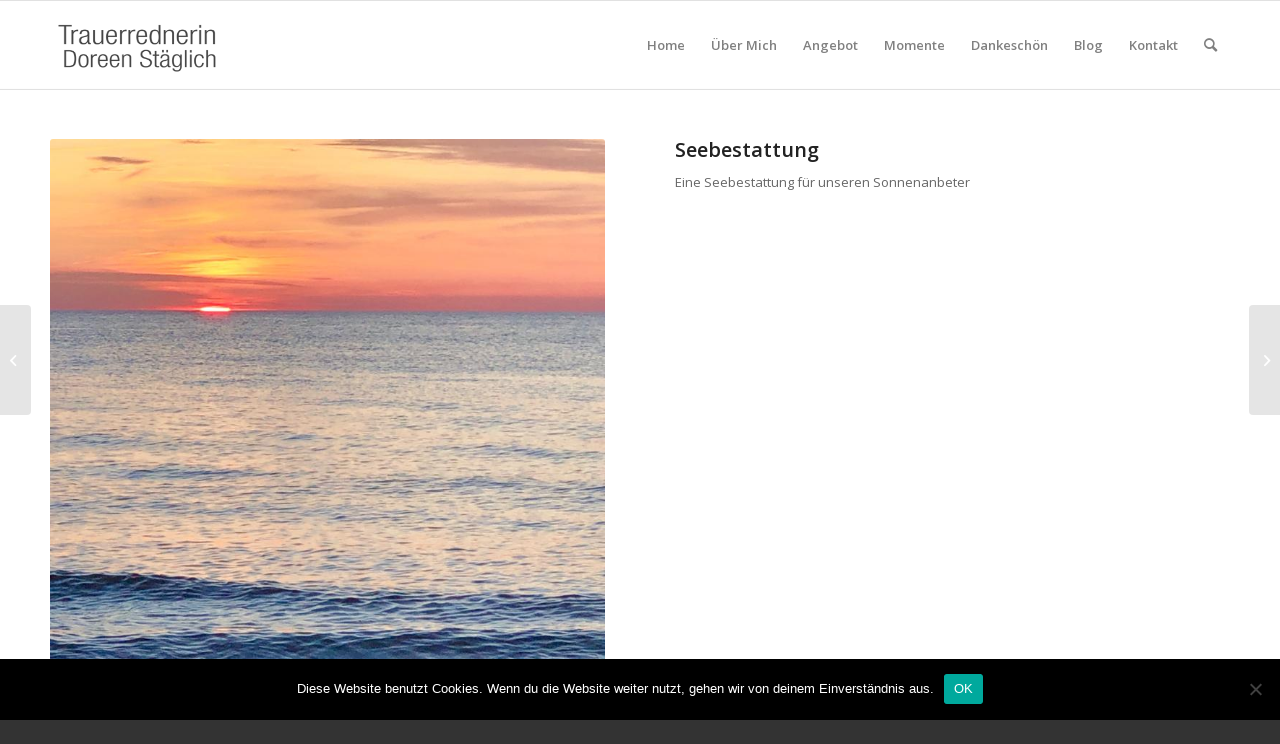

--- FILE ---
content_type: text/html; charset=UTF-8
request_url: https://www.trauerrednerin-staeglich.de/seebestattung/
body_size: 12251
content:
<!DOCTYPE html>
<html dir="ltr" lang="de" prefix="og: https://ogp.me/ns#" class="html_stretched responsive av-preloader-disabled  html_header_top html_logo_left html_main_nav_header html_menu_right html_slim html_header_sticky html_header_shrinking html_mobile_menu_phone html_header_searchicon html_content_align_center html_header_unstick_top_disabled html_header_stretch_disabled html_elegant-blog html_av-overlay-side html_av-overlay-side-classic html_av-submenu-noclone html_entry_id_387 av-cookies-no-cookie-consent av-default-lightbox av-no-preview html_text_menu_active av-mobile-menu-switch-default">
<head>
<meta charset="UTF-8" />
<meta name="robots" content="index, follow" />


<!-- mobile setting -->
<meta name="viewport" content="width=device-width, initial-scale=1">

<!-- Scripts/CSS and wp_head hook -->
<title>Seebestattung | Trauerrednerin Doreen Stäglich</title>
	<style>img:is([sizes="auto" i], [sizes^="auto," i]) { contain-intrinsic-size: 3000px 1500px }</style>
	
		<!-- All in One SEO 4.8.1.1 - aioseo.com -->
	<meta name="description" content="Wenn aus leben Worte werden - Trauerrednerin Doreen Stäglich" />
	<meta name="robots" content="max-image-preview:large" />
	<meta name="author" content="doreen"/>
	<meta name="keywords" content="trauer,trauerrede,trauerredner,doreen stäglich,bestattung,beerdigung,grab,tot,freude,abschied,halle saale,friedhof,beisetzung,abschiedname,uga,geschichte,hinterbliebene,dankeschön,familie,tränen,trauerrednerin" />
	<link rel="canonical" href="https://www.trauerrednerin-staeglich.de/seebestattung/" />
	<meta name="generator" content="All in One SEO (AIOSEO) 4.8.1.1" />
		<meta property="og:locale" content="de_DE" />
		<meta property="og:site_name" content="Trauerrednerin Doreen Stäglich – Halle, Leipzig und Umgebung" />
		<meta property="og:type" content="article" />
		<meta property="og:title" content="Seebestattung | Trauerrednerin Doreen Stäglich" />
		<meta property="og:description" content="Wenn aus leben Worte werden - Trauerrednerin Doreen Stäglich" />
		<meta property="og:url" content="https://www.trauerrednerin-staeglich.de/seebestattung/" />
		<meta property="article:published_time" content="2019-11-14T10:14:34+00:00" />
		<meta property="article:modified_time" content="2020-06-15T12:09:00+00:00" />
		<meta property="article:publisher" content="https://www.facebook.com/Trauerrednerin.Doreen.Staeglich" />
		<meta name="twitter:card" content="summary" />
		<meta name="twitter:title" content="Seebestattung | Trauerrednerin Doreen Stäglich" />
		<meta name="twitter:description" content="Wenn aus leben Worte werden - Trauerrednerin Doreen Stäglich" />
		<script type="application/ld+json" class="aioseo-schema">
			{"@context":"https:\/\/schema.org","@graph":[{"@type":"Article","@id":"https:\/\/www.trauerrednerin-staeglich.de\/seebestattung\/#article","name":"Seebestattung | Trauerrednerin Doreen St\u00e4glich","headline":"Seebestattung","author":{"@id":"https:\/\/www.trauerrednerin-staeglich.de\/author\/doreen\/#author"},"publisher":{"@id":"https:\/\/www.trauerrednerin-staeglich.de\/#organization"},"image":{"@type":"ImageObject","url":"https:\/\/www.trauerrednerin-staeglich.de\/wp-content\/uploads\/2020\/02\/Seebestattung.jpeg","width":768,"height":1024},"datePublished":"2019-11-14T11:14:34+01:00","dateModified":"2020-06-15T14:09:00+02:00","inLanguage":"de-DE","mainEntityOfPage":{"@id":"https:\/\/www.trauerrednerin-staeglich.de\/seebestattung\/#webpage"},"isPartOf":{"@id":"https:\/\/www.trauerrednerin-staeglich.de\/seebestattung\/#webpage"},"articleSection":"Allgemein, Abschied, dankesch\u00f6n, Doreen St\u00e4glich, Familie, tr\u00e4nen, Trauerrede, Trauerrednerin"},{"@type":"BreadcrumbList","@id":"https:\/\/www.trauerrednerin-staeglich.de\/seebestattung\/#breadcrumblist","itemListElement":[{"@type":"ListItem","@id":"https:\/\/www.trauerrednerin-staeglich.de\/#listItem","position":1,"name":"Zu Hause","item":"https:\/\/www.trauerrednerin-staeglich.de\/","nextItem":{"@type":"ListItem","@id":"https:\/\/www.trauerrednerin-staeglich.de\/seebestattung\/#listItem","name":"Seebestattung"}},{"@type":"ListItem","@id":"https:\/\/www.trauerrednerin-staeglich.de\/seebestattung\/#listItem","position":2,"name":"Seebestattung","previousItem":{"@type":"ListItem","@id":"https:\/\/www.trauerrednerin-staeglich.de\/#listItem","name":"Zu Hause"}}]},{"@type":"Organization","@id":"https:\/\/www.trauerrednerin-staeglich.de\/#organization","name":"Trauerrednerin Doreen St\u00e4glich","description":"Halle, Leipzig und Umgebung","url":"https:\/\/www.trauerrednerin-staeglich.de\/","telephone":"+4915143434746","logo":{"@type":"ImageObject","url":"https:\/\/www.trauerrednerin-staeglich.de\/wp-content\/uploads\/2019\/09\/doreen_staeglich_preloader.png","@id":"https:\/\/www.trauerrednerin-staeglich.de\/seebestattung\/#organizationLogo","width":317,"height":500,"caption":"www.trauerrednerin-staeglich.de"},"image":{"@id":"https:\/\/www.trauerrednerin-staeglich.de\/seebestattung\/#organizationLogo"},"sameAs":["https:\/\/www.facebook.com\/Trauerrednerin.Doreen.Staeglich"]},{"@type":"Person","@id":"https:\/\/www.trauerrednerin-staeglich.de\/author\/doreen\/#author","url":"https:\/\/www.trauerrednerin-staeglich.de\/author\/doreen\/","name":"doreen","image":{"@type":"ImageObject","@id":"https:\/\/www.trauerrednerin-staeglich.de\/seebestattung\/#authorImage","url":"https:\/\/secure.gravatar.com\/avatar\/e0ef156f8b780bec9b6613e96e92195a?s=96&d=mm&r=g","width":96,"height":96,"caption":"doreen"}},{"@type":"WebPage","@id":"https:\/\/www.trauerrednerin-staeglich.de\/seebestattung\/#webpage","url":"https:\/\/www.trauerrednerin-staeglich.de\/seebestattung\/","name":"Seebestattung | Trauerrednerin Doreen St\u00e4glich","description":"Wenn aus leben Worte werden - Trauerrednerin Doreen St\u00e4glich","inLanguage":"de-DE","isPartOf":{"@id":"https:\/\/www.trauerrednerin-staeglich.de\/#website"},"breadcrumb":{"@id":"https:\/\/www.trauerrednerin-staeglich.de\/seebestattung\/#breadcrumblist"},"author":{"@id":"https:\/\/www.trauerrednerin-staeglich.de\/author\/doreen\/#author"},"creator":{"@id":"https:\/\/www.trauerrednerin-staeglich.de\/author\/doreen\/#author"},"image":{"@type":"ImageObject","url":"https:\/\/www.trauerrednerin-staeglich.de\/wp-content\/uploads\/2020\/02\/Seebestattung.jpeg","@id":"https:\/\/www.trauerrednerin-staeglich.de\/seebestattung\/#mainImage","width":768,"height":1024},"primaryImageOfPage":{"@id":"https:\/\/www.trauerrednerin-staeglich.de\/seebestattung\/#mainImage"},"datePublished":"2019-11-14T11:14:34+01:00","dateModified":"2020-06-15T14:09:00+02:00"},{"@type":"WebSite","@id":"https:\/\/www.trauerrednerin-staeglich.de\/#website","url":"https:\/\/www.trauerrednerin-staeglich.de\/","name":"Trauerrednerin Doreen St\u00e4glich","description":"Halle, Leipzig und Umgebung","inLanguage":"de-DE","publisher":{"@id":"https:\/\/www.trauerrednerin-staeglich.de\/#organization"}}]}
		</script>
		<!-- All in One SEO -->

<link rel="alternate" type="application/rss+xml" title="Trauerrednerin Doreen Stäglich &raquo; Feed" href="https://www.trauerrednerin-staeglich.de/feed/" />
<link rel="alternate" type="application/rss+xml" title="Trauerrednerin Doreen Stäglich &raquo; Kommentar-Feed" href="https://www.trauerrednerin-staeglich.de/comments/feed/" />
<link rel="alternate" type="application/rss+xml" title="Trauerrednerin Doreen Stäglich &raquo; Seebestattung-Kommentar-Feed" href="https://www.trauerrednerin-staeglich.de/seebestattung/feed/" />
		<!-- This site uses the Google Analytics by ExactMetrics plugin v8.4.1 - Using Analytics tracking - https://www.exactmetrics.com/ -->
		<!-- Note: ExactMetrics is not currently configured on this site. The site owner needs to authenticate with Google Analytics in the ExactMetrics settings panel. -->
					<!-- No tracking code set -->
				<!-- / Google Analytics by ExactMetrics -->
		
<!-- google webfont font replacement -->

			<script type='text/javascript'>

				(function() {
					
					/*	check if webfonts are disabled by user setting via cookie - or user must opt in.	*/
					var html = document.getElementsByTagName('html')[0];
					var cookie_check = html.className.indexOf('av-cookies-needs-opt-in') >= 0 || html.className.indexOf('av-cookies-can-opt-out') >= 0;
					var allow_continue = true;
					var silent_accept_cookie = html.className.indexOf('av-cookies-user-silent-accept') >= 0;

					if( cookie_check && ! silent_accept_cookie )
					{
						if( ! document.cookie.match(/aviaCookieConsent/) || html.className.indexOf('av-cookies-session-refused') >= 0 )
						{
							allow_continue = false;
						}
						else
						{
							if( ! document.cookie.match(/aviaPrivacyRefuseCookiesHideBar/) )
							{
								allow_continue = false;
							}
							else if( ! document.cookie.match(/aviaPrivacyEssentialCookiesEnabled/) )
							{
								allow_continue = false;
							}
							else if( document.cookie.match(/aviaPrivacyGoogleWebfontsDisabled/) )
							{
								allow_continue = false;
							}
						}
					}
					
					if( allow_continue )
					{
						var f = document.createElement('link');
					
						f.type 	= 'text/css';
						f.rel 	= 'stylesheet';
						f.href 	= '//fonts.googleapis.com/css?family=Open+Sans:400,600';
						f.id 	= 'avia-google-webfont';

						document.getElementsByTagName('head')[0].appendChild(f);
					}
				})();
			
			</script>
			<script type="text/javascript">
/* <![CDATA[ */
window._wpemojiSettings = {"baseUrl":"https:\/\/s.w.org\/images\/core\/emoji\/15.0.3\/72x72\/","ext":".png","svgUrl":"https:\/\/s.w.org\/images\/core\/emoji\/15.0.3\/svg\/","svgExt":".svg","source":{"concatemoji":"https:\/\/www.trauerrednerin-staeglich.de\/wp-includes\/js\/wp-emoji-release.min.js?ver=6.7.4"}};
/*! This file is auto-generated */
!function(i,n){var o,s,e;function c(e){try{var t={supportTests:e,timestamp:(new Date).valueOf()};sessionStorage.setItem(o,JSON.stringify(t))}catch(e){}}function p(e,t,n){e.clearRect(0,0,e.canvas.width,e.canvas.height),e.fillText(t,0,0);var t=new Uint32Array(e.getImageData(0,0,e.canvas.width,e.canvas.height).data),r=(e.clearRect(0,0,e.canvas.width,e.canvas.height),e.fillText(n,0,0),new Uint32Array(e.getImageData(0,0,e.canvas.width,e.canvas.height).data));return t.every(function(e,t){return e===r[t]})}function u(e,t,n){switch(t){case"flag":return n(e,"\ud83c\udff3\ufe0f\u200d\u26a7\ufe0f","\ud83c\udff3\ufe0f\u200b\u26a7\ufe0f")?!1:!n(e,"\ud83c\uddfa\ud83c\uddf3","\ud83c\uddfa\u200b\ud83c\uddf3")&&!n(e,"\ud83c\udff4\udb40\udc67\udb40\udc62\udb40\udc65\udb40\udc6e\udb40\udc67\udb40\udc7f","\ud83c\udff4\u200b\udb40\udc67\u200b\udb40\udc62\u200b\udb40\udc65\u200b\udb40\udc6e\u200b\udb40\udc67\u200b\udb40\udc7f");case"emoji":return!n(e,"\ud83d\udc26\u200d\u2b1b","\ud83d\udc26\u200b\u2b1b")}return!1}function f(e,t,n){var r="undefined"!=typeof WorkerGlobalScope&&self instanceof WorkerGlobalScope?new OffscreenCanvas(300,150):i.createElement("canvas"),a=r.getContext("2d",{willReadFrequently:!0}),o=(a.textBaseline="top",a.font="600 32px Arial",{});return e.forEach(function(e){o[e]=t(a,e,n)}),o}function t(e){var t=i.createElement("script");t.src=e,t.defer=!0,i.head.appendChild(t)}"undefined"!=typeof Promise&&(o="wpEmojiSettingsSupports",s=["flag","emoji"],n.supports={everything:!0,everythingExceptFlag:!0},e=new Promise(function(e){i.addEventListener("DOMContentLoaded",e,{once:!0})}),new Promise(function(t){var n=function(){try{var e=JSON.parse(sessionStorage.getItem(o));if("object"==typeof e&&"number"==typeof e.timestamp&&(new Date).valueOf()<e.timestamp+604800&&"object"==typeof e.supportTests)return e.supportTests}catch(e){}return null}();if(!n){if("undefined"!=typeof Worker&&"undefined"!=typeof OffscreenCanvas&&"undefined"!=typeof URL&&URL.createObjectURL&&"undefined"!=typeof Blob)try{var e="postMessage("+f.toString()+"("+[JSON.stringify(s),u.toString(),p.toString()].join(",")+"));",r=new Blob([e],{type:"text/javascript"}),a=new Worker(URL.createObjectURL(r),{name:"wpTestEmojiSupports"});return void(a.onmessage=function(e){c(n=e.data),a.terminate(),t(n)})}catch(e){}c(n=f(s,u,p))}t(n)}).then(function(e){for(var t in e)n.supports[t]=e[t],n.supports.everything=n.supports.everything&&n.supports[t],"flag"!==t&&(n.supports.everythingExceptFlag=n.supports.everythingExceptFlag&&n.supports[t]);n.supports.everythingExceptFlag=n.supports.everythingExceptFlag&&!n.supports.flag,n.DOMReady=!1,n.readyCallback=function(){n.DOMReady=!0}}).then(function(){return e}).then(function(){var e;n.supports.everything||(n.readyCallback(),(e=n.source||{}).concatemoji?t(e.concatemoji):e.wpemoji&&e.twemoji&&(t(e.twemoji),t(e.wpemoji)))}))}((window,document),window._wpemojiSettings);
/* ]]> */
</script>
<link rel='stylesheet' id='sgr_main-css' href='https://www.trauerrednerin-staeglich.de/wp-content/plugins/simple-google-recaptcha/sgr.css?ver=1622188300' type='text/css' media='all' />
<style id='wp-emoji-styles-inline-css' type='text/css'>

	img.wp-smiley, img.emoji {
		display: inline !important;
		border: none !important;
		box-shadow: none !important;
		height: 1em !important;
		width: 1em !important;
		margin: 0 0.07em !important;
		vertical-align: -0.1em !important;
		background: none !important;
		padding: 0 !important;
	}
</style>
<link rel='stylesheet' id='wp-block-library-css' href='https://www.trauerrednerin-staeglich.de/wp-includes/css/dist/block-library/style.min.css?ver=6.7.4' type='text/css' media='all' />
<style id='classic-theme-styles-inline-css' type='text/css'>
/*! This file is auto-generated */
.wp-block-button__link{color:#fff;background-color:#32373c;border-radius:9999px;box-shadow:none;text-decoration:none;padding:calc(.667em + 2px) calc(1.333em + 2px);font-size:1.125em}.wp-block-file__button{background:#32373c;color:#fff;text-decoration:none}
</style>
<style id='global-styles-inline-css' type='text/css'>
:root{--wp--preset--aspect-ratio--square: 1;--wp--preset--aspect-ratio--4-3: 4/3;--wp--preset--aspect-ratio--3-4: 3/4;--wp--preset--aspect-ratio--3-2: 3/2;--wp--preset--aspect-ratio--2-3: 2/3;--wp--preset--aspect-ratio--16-9: 16/9;--wp--preset--aspect-ratio--9-16: 9/16;--wp--preset--color--black: #000000;--wp--preset--color--cyan-bluish-gray: #abb8c3;--wp--preset--color--white: #ffffff;--wp--preset--color--pale-pink: #f78da7;--wp--preset--color--vivid-red: #cf2e2e;--wp--preset--color--luminous-vivid-orange: #ff6900;--wp--preset--color--luminous-vivid-amber: #fcb900;--wp--preset--color--light-green-cyan: #7bdcb5;--wp--preset--color--vivid-green-cyan: #00d084;--wp--preset--color--pale-cyan-blue: #8ed1fc;--wp--preset--color--vivid-cyan-blue: #0693e3;--wp--preset--color--vivid-purple: #9b51e0;--wp--preset--gradient--vivid-cyan-blue-to-vivid-purple: linear-gradient(135deg,rgba(6,147,227,1) 0%,rgb(155,81,224) 100%);--wp--preset--gradient--light-green-cyan-to-vivid-green-cyan: linear-gradient(135deg,rgb(122,220,180) 0%,rgb(0,208,130) 100%);--wp--preset--gradient--luminous-vivid-amber-to-luminous-vivid-orange: linear-gradient(135deg,rgba(252,185,0,1) 0%,rgba(255,105,0,1) 100%);--wp--preset--gradient--luminous-vivid-orange-to-vivid-red: linear-gradient(135deg,rgba(255,105,0,1) 0%,rgb(207,46,46) 100%);--wp--preset--gradient--very-light-gray-to-cyan-bluish-gray: linear-gradient(135deg,rgb(238,238,238) 0%,rgb(169,184,195) 100%);--wp--preset--gradient--cool-to-warm-spectrum: linear-gradient(135deg,rgb(74,234,220) 0%,rgb(151,120,209) 20%,rgb(207,42,186) 40%,rgb(238,44,130) 60%,rgb(251,105,98) 80%,rgb(254,248,76) 100%);--wp--preset--gradient--blush-light-purple: linear-gradient(135deg,rgb(255,206,236) 0%,rgb(152,150,240) 100%);--wp--preset--gradient--blush-bordeaux: linear-gradient(135deg,rgb(254,205,165) 0%,rgb(254,45,45) 50%,rgb(107,0,62) 100%);--wp--preset--gradient--luminous-dusk: linear-gradient(135deg,rgb(255,203,112) 0%,rgb(199,81,192) 50%,rgb(65,88,208) 100%);--wp--preset--gradient--pale-ocean: linear-gradient(135deg,rgb(255,245,203) 0%,rgb(182,227,212) 50%,rgb(51,167,181) 100%);--wp--preset--gradient--electric-grass: linear-gradient(135deg,rgb(202,248,128) 0%,rgb(113,206,126) 100%);--wp--preset--gradient--midnight: linear-gradient(135deg,rgb(2,3,129) 0%,rgb(40,116,252) 100%);--wp--preset--font-size--small: 13px;--wp--preset--font-size--medium: 20px;--wp--preset--font-size--large: 36px;--wp--preset--font-size--x-large: 42px;--wp--preset--spacing--20: 0.44rem;--wp--preset--spacing--30: 0.67rem;--wp--preset--spacing--40: 1rem;--wp--preset--spacing--50: 1.5rem;--wp--preset--spacing--60: 2.25rem;--wp--preset--spacing--70: 3.38rem;--wp--preset--spacing--80: 5.06rem;--wp--preset--shadow--natural: 6px 6px 9px rgba(0, 0, 0, 0.2);--wp--preset--shadow--deep: 12px 12px 50px rgba(0, 0, 0, 0.4);--wp--preset--shadow--sharp: 6px 6px 0px rgba(0, 0, 0, 0.2);--wp--preset--shadow--outlined: 6px 6px 0px -3px rgba(255, 255, 255, 1), 6px 6px rgba(0, 0, 0, 1);--wp--preset--shadow--crisp: 6px 6px 0px rgba(0, 0, 0, 1);}:where(.is-layout-flex){gap: 0.5em;}:where(.is-layout-grid){gap: 0.5em;}body .is-layout-flex{display: flex;}.is-layout-flex{flex-wrap: wrap;align-items: center;}.is-layout-flex > :is(*, div){margin: 0;}body .is-layout-grid{display: grid;}.is-layout-grid > :is(*, div){margin: 0;}:where(.wp-block-columns.is-layout-flex){gap: 2em;}:where(.wp-block-columns.is-layout-grid){gap: 2em;}:where(.wp-block-post-template.is-layout-flex){gap: 1.25em;}:where(.wp-block-post-template.is-layout-grid){gap: 1.25em;}.has-black-color{color: var(--wp--preset--color--black) !important;}.has-cyan-bluish-gray-color{color: var(--wp--preset--color--cyan-bluish-gray) !important;}.has-white-color{color: var(--wp--preset--color--white) !important;}.has-pale-pink-color{color: var(--wp--preset--color--pale-pink) !important;}.has-vivid-red-color{color: var(--wp--preset--color--vivid-red) !important;}.has-luminous-vivid-orange-color{color: var(--wp--preset--color--luminous-vivid-orange) !important;}.has-luminous-vivid-amber-color{color: var(--wp--preset--color--luminous-vivid-amber) !important;}.has-light-green-cyan-color{color: var(--wp--preset--color--light-green-cyan) !important;}.has-vivid-green-cyan-color{color: var(--wp--preset--color--vivid-green-cyan) !important;}.has-pale-cyan-blue-color{color: var(--wp--preset--color--pale-cyan-blue) !important;}.has-vivid-cyan-blue-color{color: var(--wp--preset--color--vivid-cyan-blue) !important;}.has-vivid-purple-color{color: var(--wp--preset--color--vivid-purple) !important;}.has-black-background-color{background-color: var(--wp--preset--color--black) !important;}.has-cyan-bluish-gray-background-color{background-color: var(--wp--preset--color--cyan-bluish-gray) !important;}.has-white-background-color{background-color: var(--wp--preset--color--white) !important;}.has-pale-pink-background-color{background-color: var(--wp--preset--color--pale-pink) !important;}.has-vivid-red-background-color{background-color: var(--wp--preset--color--vivid-red) !important;}.has-luminous-vivid-orange-background-color{background-color: var(--wp--preset--color--luminous-vivid-orange) !important;}.has-luminous-vivid-amber-background-color{background-color: var(--wp--preset--color--luminous-vivid-amber) !important;}.has-light-green-cyan-background-color{background-color: var(--wp--preset--color--light-green-cyan) !important;}.has-vivid-green-cyan-background-color{background-color: var(--wp--preset--color--vivid-green-cyan) !important;}.has-pale-cyan-blue-background-color{background-color: var(--wp--preset--color--pale-cyan-blue) !important;}.has-vivid-cyan-blue-background-color{background-color: var(--wp--preset--color--vivid-cyan-blue) !important;}.has-vivid-purple-background-color{background-color: var(--wp--preset--color--vivid-purple) !important;}.has-black-border-color{border-color: var(--wp--preset--color--black) !important;}.has-cyan-bluish-gray-border-color{border-color: var(--wp--preset--color--cyan-bluish-gray) !important;}.has-white-border-color{border-color: var(--wp--preset--color--white) !important;}.has-pale-pink-border-color{border-color: var(--wp--preset--color--pale-pink) !important;}.has-vivid-red-border-color{border-color: var(--wp--preset--color--vivid-red) !important;}.has-luminous-vivid-orange-border-color{border-color: var(--wp--preset--color--luminous-vivid-orange) !important;}.has-luminous-vivid-amber-border-color{border-color: var(--wp--preset--color--luminous-vivid-amber) !important;}.has-light-green-cyan-border-color{border-color: var(--wp--preset--color--light-green-cyan) !important;}.has-vivid-green-cyan-border-color{border-color: var(--wp--preset--color--vivid-green-cyan) !important;}.has-pale-cyan-blue-border-color{border-color: var(--wp--preset--color--pale-cyan-blue) !important;}.has-vivid-cyan-blue-border-color{border-color: var(--wp--preset--color--vivid-cyan-blue) !important;}.has-vivid-purple-border-color{border-color: var(--wp--preset--color--vivid-purple) !important;}.has-vivid-cyan-blue-to-vivid-purple-gradient-background{background: var(--wp--preset--gradient--vivid-cyan-blue-to-vivid-purple) !important;}.has-light-green-cyan-to-vivid-green-cyan-gradient-background{background: var(--wp--preset--gradient--light-green-cyan-to-vivid-green-cyan) !important;}.has-luminous-vivid-amber-to-luminous-vivid-orange-gradient-background{background: var(--wp--preset--gradient--luminous-vivid-amber-to-luminous-vivid-orange) !important;}.has-luminous-vivid-orange-to-vivid-red-gradient-background{background: var(--wp--preset--gradient--luminous-vivid-orange-to-vivid-red) !important;}.has-very-light-gray-to-cyan-bluish-gray-gradient-background{background: var(--wp--preset--gradient--very-light-gray-to-cyan-bluish-gray) !important;}.has-cool-to-warm-spectrum-gradient-background{background: var(--wp--preset--gradient--cool-to-warm-spectrum) !important;}.has-blush-light-purple-gradient-background{background: var(--wp--preset--gradient--blush-light-purple) !important;}.has-blush-bordeaux-gradient-background{background: var(--wp--preset--gradient--blush-bordeaux) !important;}.has-luminous-dusk-gradient-background{background: var(--wp--preset--gradient--luminous-dusk) !important;}.has-pale-ocean-gradient-background{background: var(--wp--preset--gradient--pale-ocean) !important;}.has-electric-grass-gradient-background{background: var(--wp--preset--gradient--electric-grass) !important;}.has-midnight-gradient-background{background: var(--wp--preset--gradient--midnight) !important;}.has-small-font-size{font-size: var(--wp--preset--font-size--small) !important;}.has-medium-font-size{font-size: var(--wp--preset--font-size--medium) !important;}.has-large-font-size{font-size: var(--wp--preset--font-size--large) !important;}.has-x-large-font-size{font-size: var(--wp--preset--font-size--x-large) !important;}
:where(.wp-block-post-template.is-layout-flex){gap: 1.25em;}:where(.wp-block-post-template.is-layout-grid){gap: 1.25em;}
:where(.wp-block-columns.is-layout-flex){gap: 2em;}:where(.wp-block-columns.is-layout-grid){gap: 2em;}
:root :where(.wp-block-pullquote){font-size: 1.5em;line-height: 1.6;}
</style>
<link rel='stylesheet' id='contact-form-7-css' href='https://www.trauerrednerin-staeglich.de/wp-content/plugins/contact-form-7/includes/css/styles.css?ver=6.0.5' type='text/css' media='all' />
<link rel='stylesheet' id='cookie-notice-front-css' href='https://www.trauerrednerin-staeglich.de/wp-content/plugins/cookie-notice/css/front.min.css?ver=2.5.11' type='text/css' media='all' />
<style id='akismet-widget-style-inline-css' type='text/css'>

			.a-stats {
				--akismet-color-mid-green: #357b49;
				--akismet-color-white: #fff;
				--akismet-color-light-grey: #f6f7f7;

				max-width: 350px;
				width: auto;
			}

			.a-stats * {
				all: unset;
				box-sizing: border-box;
			}

			.a-stats strong {
				font-weight: 600;
			}

			.a-stats a.a-stats__link,
			.a-stats a.a-stats__link:visited,
			.a-stats a.a-stats__link:active {
				background: var(--akismet-color-mid-green);
				border: none;
				box-shadow: none;
				border-radius: 8px;
				color: var(--akismet-color-white);
				cursor: pointer;
				display: block;
				font-family: -apple-system, BlinkMacSystemFont, 'Segoe UI', 'Roboto', 'Oxygen-Sans', 'Ubuntu', 'Cantarell', 'Helvetica Neue', sans-serif;
				font-weight: 500;
				padding: 12px;
				text-align: center;
				text-decoration: none;
				transition: all 0.2s ease;
			}

			/* Extra specificity to deal with TwentyTwentyOne focus style */
			.widget .a-stats a.a-stats__link:focus {
				background: var(--akismet-color-mid-green);
				color: var(--akismet-color-white);
				text-decoration: none;
			}

			.a-stats a.a-stats__link:hover {
				filter: brightness(110%);
				box-shadow: 0 4px 12px rgba(0, 0, 0, 0.06), 0 0 2px rgba(0, 0, 0, 0.16);
			}

			.a-stats .count {
				color: var(--akismet-color-white);
				display: block;
				font-size: 1.5em;
				line-height: 1.4;
				padding: 0 13px;
				white-space: nowrap;
			}
		
</style>
<link rel='stylesheet' id='avia-merged-styles-css' href='https://www.trauerrednerin-staeglich.de/wp-content/uploads/dynamic_avia/avia-merged-styles-50cc3b417fc2c53e084884d6681fd00a---6686b6c97c33f.css' type='text/css' media='all' />
<link rel='stylesheet' id='avia-single-post-387-css' href='https://www.trauerrednerin-staeglich.de/wp-content/uploads/avia_posts_css/post-387.css?ver=ver-1720180860' type='text/css' media='all' />
<script type="text/javascript" id="sgr_main-js-extra">
/* <![CDATA[ */
var sgr_main = {"sgr_site_key":"6LcrdvAUAAAAAMX7OSUcpN95K6mNV3rwmkkdySbh"};
/* ]]> */
</script>
<script type="text/javascript" src="https://www.trauerrednerin-staeglich.de/wp-content/plugins/simple-google-recaptcha/sgr.js?ver=1622188300" id="sgr_main-js"></script>
<script type="text/javascript" src="https://www.trauerrednerin-staeglich.de/wp-includes/js/jquery/jquery.min.js?ver=3.7.1" id="jquery-core-js"></script>
<script type="text/javascript" src="https://www.trauerrednerin-staeglich.de/wp-includes/js/jquery/jquery-migrate.min.js?ver=3.4.1" id="jquery-migrate-js"></script>
<script type="text/javascript" id="cookie-notice-front-js-before">
/* <![CDATA[ */
var cnArgs = {"ajaxUrl":"https:\/\/www.trauerrednerin-staeglich.de\/wp-admin\/admin-ajax.php","nonce":"15c4c507e5","hideEffect":"fade","position":"bottom","onScroll":false,"onScrollOffset":100,"onClick":false,"cookieName":"cookie_notice_accepted","cookieTime":2592000,"cookieTimeRejected":2592000,"globalCookie":false,"redirection":false,"cache":false,"revokeCookies":false,"revokeCookiesOpt":"automatic"};
/* ]]> */
</script>
<script type="text/javascript" src="https://www.trauerrednerin-staeglich.de/wp-content/plugins/cookie-notice/js/front.min.js?ver=2.5.11" id="cookie-notice-front-js"></script>
<link rel="https://api.w.org/" href="https://www.trauerrednerin-staeglich.de/wp-json/" /><link rel="alternate" title="JSON" type="application/json" href="https://www.trauerrednerin-staeglich.de/wp-json/wp/v2/posts/387" /><link rel="EditURI" type="application/rsd+xml" title="RSD" href="https://www.trauerrednerin-staeglich.de/xmlrpc.php?rsd" />
<meta name="generator" content="WordPress 6.7.4" />
<link rel='shortlink' href='https://www.trauerrednerin-staeglich.de/?p=387' />
<link rel="alternate" title="oEmbed (JSON)" type="application/json+oembed" href="https://www.trauerrednerin-staeglich.de/wp-json/oembed/1.0/embed?url=https%3A%2F%2Fwww.trauerrednerin-staeglich.de%2Fseebestattung%2F" />
<link rel="alternate" title="oEmbed (XML)" type="text/xml+oembed" href="https://www.trauerrednerin-staeglich.de/wp-json/oembed/1.0/embed?url=https%3A%2F%2Fwww.trauerrednerin-staeglich.de%2Fseebestattung%2F&#038;format=xml" />
<link rel="profile" href="http://gmpg.org/xfn/11" />
<link rel="alternate" type="application/rss+xml" title="Trauerrednerin Doreen Stäglich RSS2 Feed" href="https://www.trauerrednerin-staeglich.de/feed/" />
<link rel="pingback" href="https://www.trauerrednerin-staeglich.de/xmlrpc.php" />
<!--[if lt IE 9]><script src="https://www.trauerrednerin-staeglich.de/wp-content/themes/trauer/js/html5shiv.js"></script><![endif]-->
<link rel="icon" href="http://www.trauerrednerin-staeglich.de/wp-content/uploads/2019/09/favicon.png" type="image/png">

<!-- To speed up the rendering and to display the site as fast as possible to the user we include some styles and scripts for above the fold content inline -->
<script type="text/javascript">'use strict';var avia_is_mobile=!1;if(/Android|webOS|iPhone|iPad|iPod|BlackBerry|IEMobile|Opera Mini/i.test(navigator.userAgent)&&'ontouchstart' in document.documentElement){avia_is_mobile=!0;document.documentElement.className+=' avia_mobile '}
else{document.documentElement.className+=' avia_desktop '};document.documentElement.className+=' js_active ';(function(){var e=['-webkit-','-moz-','-ms-',''],n='';for(var t in e){if(e[t]+'transform' in document.documentElement.style){document.documentElement.className+=' avia_transform ';n=e[t]+'transform'};if(e[t]+'perspective' in document.documentElement.style){document.documentElement.className+=' avia_transform3d '}};if(typeof document.getElementsByClassName=='function'&&typeof document.documentElement.getBoundingClientRect=='function'&&avia_is_mobile==!1){if(n&&window.innerHeight>0){setTimeout(function(){var e=0,o={},a=0,t=document.getElementsByClassName('av-parallax'),i=window.pageYOffset||document.documentElement.scrollTop;for(e=0;e<t.length;e++){t[e].style.top='0px';o=t[e].getBoundingClientRect();a=Math.ceil((window.innerHeight+i-o.top)*0.3);t[e].style[n]='translate(0px, '+a+'px)';t[e].style.top='auto';t[e].className+=' enabled-parallax '}},50)}}})();</script>		<style type="text/css" id="wp-custom-css">
			.copyright a {
	display:none;
}

@media (max-width: 768px) {
		.header_color img {
		width:140px;
	}
}

@media (min-width: 768px) {
		.header_color img {
		width:150px;
	}
}

@media (min-width: 960px) {
		.header_color img {
		width:150px;
	}
}

@media (min-width: 1200px) {
	.header_color img {
		width:180px;
	}
}

.html_elegant-blog .avia-content-slider .slide-meta {
    display: none;
}

.html_elegant-blog .more-link {
    display: block;
    text-align: center;
    margin: 10px auto 20px auto;
    clear: both;
    width: 250px;
    border: none;
    border-style: solid;
    border-width: 1px;
    padding: 10px 0;
    border-radius: 2px;
}		</style>
		<style type='text/css'>
@font-face {font-family: 'entypo-fontello'; font-weight: normal; font-style: normal; font-display: auto;
src: url('https://www.trauerrednerin-staeglich.de/wp-content/themes/trauer/config-templatebuilder/avia-template-builder/assets/fonts/entypo-fontello.woff2') format('woff2'),
url('https://www.trauerrednerin-staeglich.de/wp-content/themes/trauer/config-templatebuilder/avia-template-builder/assets/fonts/entypo-fontello.woff') format('woff'),
url('https://www.trauerrednerin-staeglich.de/wp-content/themes/trauer/config-templatebuilder/avia-template-builder/assets/fonts/entypo-fontello.ttf') format('truetype'), 
url('https://www.trauerrednerin-staeglich.de/wp-content/themes/trauer/config-templatebuilder/avia-template-builder/assets/fonts/entypo-fontello.svg#entypo-fontello') format('svg'),
url('https://www.trauerrednerin-staeglich.de/wp-content/themes/trauer/config-templatebuilder/avia-template-builder/assets/fonts/entypo-fontello.eot'),
url('https://www.trauerrednerin-staeglich.de/wp-content/themes/trauer/config-templatebuilder/avia-template-builder/assets/fonts/entypo-fontello.eot?#iefix') format('embedded-opentype');
} #top .avia-font-entypo-fontello, body .avia-font-entypo-fontello, html body [data-av_iconfont='entypo-fontello']:before{ font-family: 'entypo-fontello'; }
</style>

<!--
Debugging Info for Theme support: 

Theme: Enfold
Version: 4.8.6.5
Installed: trauer
AviaFramework Version: 5.0
AviaBuilder Version: 4.8
aviaElementManager Version: 1.0.1
ML:1073741824-PU:28-PLA:10
WP:6.7.4
Compress: CSS:all theme files - JS:all theme files
Updates: disabled
PLAu:8
-->
</head>

<body id="top" class="post-template-default single single-post postid-387 single-format-standard stretched rtl_columns av-curtain-numeric open_sans  cookies-not-set avia-responsive-images-support" itemscope="itemscope" itemtype="https://schema.org/WebPage" >

	
	<div id='wrap_all'>

	
<header id='header' class='all_colors header_color light_bg_color  av_header_top av_logo_left av_main_nav_header av_menu_right av_slim av_header_sticky av_header_shrinking av_header_stretch_disabled av_mobile_menu_phone av_header_searchicon av_header_unstick_top_disabled av_bottom_nav_disabled  av_header_border_disabled'  role="banner" itemscope="itemscope" itemtype="https://schema.org/WPHeader" >

		<div  id='header_main' class='container_wrap container_wrap_logo'>
	
        <div class='container av-logo-container'><div class='inner-container'><span class='logo avia-standard-logo'><a href='https://www.trauerrednerin-staeglich.de/' class=''><img src="https://www.trauerrednerin-staeglich.de/wp-content/uploads/2024/01/logo_trauerrednerin_doreen_staeglich.png" height="100" width="300" alt='Trauerrednerin Doreen Stäglich' title='logo_trauerrednerin_doreen_staeglich' /></a></span><nav class='main_menu' data-selectname='Wähle eine Seite'  role="navigation" itemscope="itemscope" itemtype="https://schema.org/SiteNavigationElement" ><div class="avia-menu av-main-nav-wrap"><ul id="avia-menu" class="menu av-main-nav"><li id="menu-item-28" class="menu-item menu-item-type-post_type menu-item-object-page menu-item-home menu-item-top-level menu-item-top-level-1"><a href="https://www.trauerrednerin-staeglich.de/" itemprop="url"><span class="avia-bullet"></span><span class="avia-menu-text">Home</span><span class="avia-menu-fx"><span class="avia-arrow-wrap"><span class="avia-arrow"></span></span></span></a></li>
<li id="menu-item-34" class="menu-item menu-item-type-post_type menu-item-object-page menu-item-top-level menu-item-top-level-2"><a href="https://www.trauerrednerin-staeglich.de/ueber-mich/" itemprop="url"><span class="avia-bullet"></span><span class="avia-menu-text">Über Mich</span><span class="avia-menu-fx"><span class="avia-arrow-wrap"><span class="avia-arrow"></span></span></span></a></li>
<li id="menu-item-325" class="menu-item menu-item-type-post_type menu-item-object-page menu-item-top-level menu-item-top-level-3"><a href="https://www.trauerrednerin-staeglich.de/angebot/" itemprop="url"><span class="avia-bullet"></span><span class="avia-menu-text">Angebot</span><span class="avia-menu-fx"><span class="avia-arrow-wrap"><span class="avia-arrow"></span></span></span></a></li>
<li id="menu-item-31" class="menu-item menu-item-type-post_type menu-item-object-page menu-item-top-level menu-item-top-level-4"><a href="https://www.trauerrednerin-staeglich.de/momente/" itemprop="url"><span class="avia-bullet"></span><span class="avia-menu-text">Momente</span><span class="avia-menu-fx"><span class="avia-arrow-wrap"><span class="avia-arrow"></span></span></span></a></li>
<li id="menu-item-340" class="menu-item menu-item-type-post_type menu-item-object-page menu-item-top-level menu-item-top-level-5"><a href="https://www.trauerrednerin-staeglich.de/dankeschoen/" itemprop="url"><span class="avia-bullet"></span><span class="avia-menu-text">Dankeschön</span><span class="avia-menu-fx"><span class="avia-arrow-wrap"><span class="avia-arrow"></span></span></span></a></li>
<li id="menu-item-29" class="menu-item menu-item-type-post_type menu-item-object-page menu-item-top-level menu-item-top-level-6"><a href="https://www.trauerrednerin-staeglich.de/blog/" itemprop="url"><span class="avia-bullet"></span><span class="avia-menu-text">Blog</span><span class="avia-menu-fx"><span class="avia-arrow-wrap"><span class="avia-arrow"></span></span></span></a></li>
<li id="menu-item-30" class="menu-item menu-item-type-post_type menu-item-object-page menu-item-top-level menu-item-top-level-7"><a href="https://www.trauerrednerin-staeglich.de/kontakt/" itemprop="url"><span class="avia-bullet"></span><span class="avia-menu-text">Kontakt</span><span class="avia-menu-fx"><span class="avia-arrow-wrap"><span class="avia-arrow"></span></span></span></a></li>
<li id="menu-item-search" class="noMobile menu-item menu-item-search-dropdown menu-item-avia-special"><a aria-label="Suche" href="?s=" rel="nofollow" data-avia-search-tooltip="

&lt;form role=&quot;search&quot; action=&quot;https://www.trauerrednerin-staeglich.de/&quot; id=&quot;searchform&quot; method=&quot;get&quot; class=&quot;&quot;&gt;
	&lt;div&gt;
		&lt;input type=&quot;text&quot; id=&quot;s&quot; name=&quot;s&quot; value=&quot;&quot; placeholder='Suche' /&gt;
		&lt;input type=&quot;submit&quot; value=&quot;&quot; id=&quot;searchsubmit&quot; class=&quot;button avia-font-entypo-fontello&quot; /&gt;
			&lt;/div&gt;
&lt;/form&gt;
" aria-hidden='false' data-av_icon='' data-av_iconfont='entypo-fontello'><span class="avia_hidden_link_text">Suche</span></a></li><li class="av-burger-menu-main menu-item-avia-special ">
	        			<a href="#" aria-label="Menü" aria-hidden="false">
							<span class="av-hamburger av-hamburger--spin av-js-hamburger">
								<span class="av-hamburger-box">
						          <span class="av-hamburger-inner"></span>
						          <strong>Menü</strong>
								</span>
							</span>
							<span class="avia_hidden_link_text">Menü</span>
						</a>
	        		   </li></ul></div></nav></div> </div> 
		<!-- end container_wrap-->
		</div>
		<div class='header_bg'></div>

<!-- end header -->
</header>
		
	<div id='main' class='all_colors' data-scroll-offset='88'>

	<div   class='main_color container_wrap_first container_wrap fullsize'  ><div class='container av-section-cont-open' ><main  role="main" itemscope="itemscope" itemtype="https://schema.org/Blog"  class='template-page content  av-content-full alpha units'><div class='post-entry post-entry-type-page post-entry-387'><div class='entry-content-wrapper clearfix'><div class='flex_column av-bd299-9704e562a1ce0610c032cde23b47e32c av_one_half  avia-builder-el-0  el_before_av_one_half  avia-builder-el-first  first flex_column_div av-zero-column-padding '   ><style type="text/css" data-created_by="avia_inline_auto" id="style-css-av-k0pfng7z-5ee887702dce73d18c3e3ad37a2d3c3d">
.avia-image-container.av-k0pfng7z-5ee887702dce73d18c3e3ad37a2d3c3d .av-image-caption-overlay-center{
color:#ffffff;
}
</style>
<div  class='avia-image-container av-k0pfng7z-5ee887702dce73d18c3e3ad37a2d3c3d av-styling- avia_animated_image avia_animate_when_almost_visible fade-in avia-align-center  avia-builder-el-1  avia-builder-el-no-sibling  '  itemprop="image" itemscope="itemscope" itemtype="https://schema.org/ImageObject" ><div class="avia-image-container-inner"><div class="avia-image-overlay-wrap"><img fetchpriority="high" decoding="async" class='wp-image-388 avia-img-lazy-loading-not-388 avia_image' src="https://www.trauerrednerin-staeglich.de/wp-content/uploads/2020/02/Seebestattung.jpeg" alt='' title='Seebestattung'  height="1024" width="768"  itemprop="thumbnailUrl" srcset="https://www.trauerrednerin-staeglich.de/wp-content/uploads/2020/02/Seebestattung.jpeg 768w, https://www.trauerrednerin-staeglich.de/wp-content/uploads/2020/02/Seebestattung-225x300.jpeg 225w, https://www.trauerrednerin-staeglich.de/wp-content/uploads/2020/02/Seebestattung-529x705.jpeg 529w, https://www.trauerrednerin-staeglich.de/wp-content/uploads/2020/02/Seebestattung-450x600.jpeg 450w" sizes="(max-width: 768px) 100vw, 768px" /></div></div></div></div><div class='flex_column av-bd299-4b99550bc5be77419dfea6548a5c595e av_one_half  avia-builder-el-2  el_after_av_one_half  avia-builder-el-last  flex_column_div av-zero-column-padding '   ><section class="av_textblock_section "  itemscope="itemscope" itemtype="https://schema.org/BlogPosting" itemprop="blogPost" ><div class='avia_textblock  '   itemprop="text" ><h3>Seebestattung</h3>
</div></section>
<section class="av_textblock_section "  itemscope="itemscope" itemtype="https://schema.org/BlogPosting" itemprop="blogPost" ><div class='avia_textblock  '   itemprop="text" ><p>Eine Seebestattung für unseren Sonnenanbeter</p>
</div></section></div></p>
</div></div></main><!-- close content main element --> <!-- section close by builder template -->		</div><!--end builder template--></div><!-- close default .container_wrap element -->

	
				<footer class='container_wrap socket_color' id='socket'  role="contentinfo" itemscope="itemscope" itemtype="https://schema.org/WPFooter" >
                    <div class='container'>

                        <span class='copyright'> © Copyright - Trauerrednerin Doreen Stäglich  - <a rel='nofollow' href='https://kriesi.at'>Enfold Theme by Kriesi</a></span>

                        <ul class='noLightbox social_bookmarks icon_count_2'><li class='social_bookmarks_instagram av-social-link-instagram social_icon_1'><a target="_blank" aria-label="Link zu Instagram" href='https://www.instagram.com/ds_01.11/' aria-hidden='false' data-av_icon='' data-av_iconfont='entypo-fontello' title='Instagram' rel="noopener"><span class='avia_hidden_link_text'>Instagram</span></a></li><li class='social_bookmarks_facebook av-social-link-facebook social_icon_2'><a target="_blank" aria-label="Link zu Facebook" href='https://www.facebook.com/profile.php?id=100081578746688&#038;sk=about' aria-hidden='false' data-av_icon='' data-av_iconfont='entypo-fontello' title='Facebook' rel="noopener"><span class='avia_hidden_link_text'>Facebook</span></a></li></ul><nav class='sub_menu_socket'  role="navigation" itemscope="itemscope" itemtype="https://schema.org/SiteNavigationElement" ><div class="avia3-menu"><ul id="avia3-menu" class="menu"><li id="menu-item-41" class="menu-item menu-item-type-post_type menu-item-object-page menu-item-top-level menu-item-top-level-1"><a href="https://www.trauerrednerin-staeglich.de/kontakt/" itemprop="url"><span class="avia-bullet"></span><span class="avia-menu-text">Kontakt</span><span class="avia-menu-fx"><span class="avia-arrow-wrap"><span class="avia-arrow"></span></span></span></a></li>
<li id="menu-item-40" class="menu-item menu-item-type-post_type menu-item-object-page menu-item-top-level menu-item-top-level-2"><a href="https://www.trauerrednerin-staeglich.de/impressum/" itemprop="url"><span class="avia-bullet"></span><span class="avia-menu-text">Impressum</span><span class="avia-menu-fx"><span class="avia-arrow-wrap"><span class="avia-arrow"></span></span></span></a></li>
<li id="menu-item-39" class="menu-item menu-item-type-post_type menu-item-object-page menu-item-top-level menu-item-top-level-3"><a href="https://www.trauerrednerin-staeglich.de/datenschutz/" itemprop="url"><span class="avia-bullet"></span><span class="avia-menu-text">Datenschutz</span><span class="avia-menu-fx"><span class="avia-arrow-wrap"><span class="avia-arrow"></span></span></span></a></li>
</ul></div></nav>
                    </div>

	            <!-- ####### END SOCKET CONTAINER ####### -->
				</footer>


					<!-- end main -->
		</div>
		
		<a class='avia-post-nav avia-post-prev with-image' href='https://www.trauerrednerin-staeglich.de/rose-2/' >    <span class='label iconfont' aria-hidden='true' data-av_icon='' data-av_iconfont='entypo-fontello'></span>    <span class='entry-info-wrap'>        <span class='entry-info'>            <span class='entry-title'>Grün</span>            <span class='entry-image'><img width="80" height="80" src="https://www.trauerrednerin-staeglich.de/wp-content/uploads/2020/02/gruen-80x80.jpeg" class="wp-image-385 avia-img-lazy-loading-385 attachment-thumbnail size-thumbnail wp-post-image" alt="www.trauerrednerin-staeglich.de" decoding="async" srcset="https://www.trauerrednerin-staeglich.de/wp-content/uploads/2020/02/gruen-80x80.jpeg 80w, https://www.trauerrednerin-staeglich.de/wp-content/uploads/2020/02/gruen-36x36.jpeg 36w, https://www.trauerrednerin-staeglich.de/wp-content/uploads/2020/02/gruen-180x180.jpeg 180w, https://www.trauerrednerin-staeglich.de/wp-content/uploads/2020/02/gruen-688x684.jpeg 688w, https://www.trauerrednerin-staeglich.de/wp-content/uploads/2020/02/gruen-120x120.jpeg 120w, https://www.trauerrednerin-staeglich.de/wp-content/uploads/2020/02/gruen-450x450.jpeg 450w" sizes="(max-width: 80px) 100vw, 80px" /></span>        </span>    </span></a><a class='avia-post-nav avia-post-next with-image' href='https://www.trauerrednerin-staeglich.de/gedanken-2/' >    <span class='label iconfont' aria-hidden='true' data-av_icon='' data-av_iconfont='entypo-fontello'></span>    <span class='entry-info-wrap'>        <span class='entry-info'>            <span class='entry-image'><img width="80" height="80" src="https://www.trauerrednerin-staeglich.de/wp-content/uploads/2020/02/Gedanken-80x80.jpeg" class="wp-image-391 avia-img-lazy-loading-391 attachment-thumbnail size-thumbnail wp-post-image" alt="www.trauerrednerin-staeglich.de" decoding="async" srcset="https://www.trauerrednerin-staeglich.de/wp-content/uploads/2020/02/Gedanken-80x80.jpeg 80w, https://www.trauerrednerin-staeglich.de/wp-content/uploads/2020/02/Gedanken-36x36.jpeg 36w, https://www.trauerrednerin-staeglich.de/wp-content/uploads/2020/02/Gedanken-180x180.jpeg 180w, https://www.trauerrednerin-staeglich.de/wp-content/uploads/2020/02/Gedanken-120x120.jpeg 120w, https://www.trauerrednerin-staeglich.de/wp-content/uploads/2020/02/Gedanken-450x450.jpeg 450w" sizes="(max-width: 80px) 100vw, 80px" /></span>            <span class='entry-title'>Gedanken</span>        </span>    </span></a><!-- end wrap_all --></div>

<a href='#top' title='Nach oben scrollen' id='scroll-top-link' aria-hidden='true' data-av_icon='' data-av_iconfont='entypo-fontello'><span class="avia_hidden_link_text">Nach oben scrollen</span></a>

<div id="fb-root"></div>


 <script type='text/javascript'>
 /* <![CDATA[ */  
var avia_framework_globals = avia_framework_globals || {};
    avia_framework_globals.frameworkUrl = 'https://www.trauerrednerin-staeglich.de/wp-content/themes/trauer/framework/';
    avia_framework_globals.installedAt = 'https://www.trauerrednerin-staeglich.de/wp-content/themes/trauer/';
    avia_framework_globals.ajaxurl = 'https://www.trauerrednerin-staeglich.de/wp-admin/admin-ajax.php';
/* ]]> */ 
</script>
 
 <script type="text/javascript" src="https://www.trauerrednerin-staeglich.de/wp-includes/js/dist/hooks.min.js?ver=4d63a3d491d11ffd8ac6" id="wp-hooks-js"></script>
<script type="text/javascript" src="https://www.trauerrednerin-staeglich.de/wp-includes/js/dist/i18n.min.js?ver=5e580eb46a90c2b997e6" id="wp-i18n-js"></script>
<script type="text/javascript" id="wp-i18n-js-after">
/* <![CDATA[ */
wp.i18n.setLocaleData( { 'text direction\u0004ltr': [ 'ltr' ] } );
/* ]]> */
</script>
<script type="text/javascript" src="https://www.trauerrednerin-staeglich.de/wp-content/plugins/contact-form-7/includes/swv/js/index.js?ver=6.0.5" id="swv-js"></script>
<script type="text/javascript" id="contact-form-7-js-translations">
/* <![CDATA[ */
( function( domain, translations ) {
	var localeData = translations.locale_data[ domain ] || translations.locale_data.messages;
	localeData[""].domain = domain;
	wp.i18n.setLocaleData( localeData, domain );
} )( "contact-form-7", {"translation-revision-date":"2025-02-03 17:24:24+0000","generator":"GlotPress\/4.0.1","domain":"messages","locale_data":{"messages":{"":{"domain":"messages","plural-forms":"nplurals=2; plural=n != 1;","lang":"de"},"This contact form is placed in the wrong place.":["Dieses Kontaktformular wurde an der falschen Stelle platziert."],"Error:":["Fehler:"]}},"comment":{"reference":"includes\/js\/index.js"}} );
/* ]]> */
</script>
<script type="text/javascript" id="contact-form-7-js-before">
/* <![CDATA[ */
var wpcf7 = {
    "api": {
        "root": "https:\/\/www.trauerrednerin-staeglich.de\/wp-json\/",
        "namespace": "contact-form-7\/v1"
    }
};
/* ]]> */
</script>
<script type="text/javascript" src="https://www.trauerrednerin-staeglich.de/wp-content/plugins/contact-form-7/includes/js/index.js?ver=6.0.5" id="contact-form-7-js"></script>
<script type="text/javascript" src="https://www.trauerrednerin-staeglich.de/wp-content/uploads/dynamic_avia/avia-footer-scripts-1d793e1450f83367d863572f9024a9c9---6686b6c9d8cee.js" id="avia-footer-scripts-js"></script>

		<!-- Cookie Notice plugin v2.5.11 by Hu-manity.co https://hu-manity.co/ -->
		<div id="cookie-notice" role="dialog" class="cookie-notice-hidden cookie-revoke-hidden cn-position-bottom" aria-label="Cookie Notice" style="background-color: rgba(0,0,0,1);"><div class="cookie-notice-container" style="color: #fff"><span id="cn-notice-text" class="cn-text-container">Diese Website benutzt Cookies. Wenn du die Website weiter nutzt, gehen wir von deinem Einverständnis aus.</span><span id="cn-notice-buttons" class="cn-buttons-container"><button id="cn-accept-cookie" data-cookie-set="accept" class="cn-set-cookie cn-button" aria-label="OK" style="background-color: #00a99d">OK</button></span><button type="button" id="cn-close-notice" data-cookie-set="accept" class="cn-close-icon" aria-label="Nein"></button></div>
			
		</div>
		<!-- / Cookie Notice plugin --></body>
</html>


--- FILE ---
content_type: text/css
request_url: https://www.trauerrednerin-staeglich.de/wp-content/uploads/avia_posts_css/post-387.css?ver=ver-1720180860
body_size: 117
content:
.flex_column.av-bd299-9704e562a1ce0610c032cde23b47e32c{
border-radius:0px 0px 0px 0px;
-webkit-border-radius:0px 0px 0px 0px;
-moz-border-radius:0px 0px 0px 0px;
}

.avia-image-container.av-k0pfng7z-2f0c4ccb0c345d55eee3553e22976ddf .av-image-caption-overlay-center{
color:#ffffff;
}

.flex_column.av-bd299-4b99550bc5be77419dfea6548a5c595e{
border-radius:0px 0px 0px 0px;
-webkit-border-radius:0px 0px 0px 0px;
-moz-border-radius:0px 0px 0px 0px;
}

